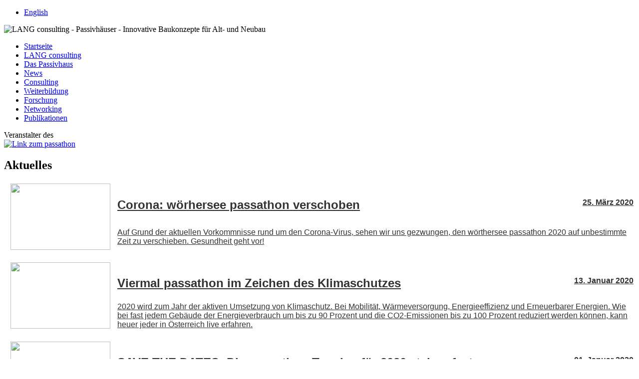

--- FILE ---
content_type: text/html; charset=utf-8
request_url: https://www.langconsulting.at/index.php/de/news-de?start=10
body_size: 27885
content:
<!DOCTYPE html PUBLIC "-//W3C//DTD XHTML 1.0 Transitional//EN" "http://www.w3.org/TR/xhtml1/DTD/xhtml1-transitional.dtd">
<html xmlns="http://www.w3.org/1999/xhtml" xml:lang="de-de" lang="de-de" dir="ltr" >
        <head>
                  <base href="https://www.langconsulting.at/index.php/de/news-de" />
  <meta http-equiv="content-type" content="text/html; charset=utf-8" />
  <meta name="robots" content="index, follow" />
  <meta name="keywords" content="Passivhaus, LANG consulting, passive house, EnerPHit, passathon" />
  <meta name="rights" content="Günter Lang" />
  <meta name="description" content="LANG consulting, die Spezialisten für Netzwerk-, Forschungs- und Beratungsarbeit rund um das Passivhaus." />
  <meta name="generator" content="Joomla! 1.7 - Open Source Content Management" />
  <title>LANG consulting - News</title>
  <link href="/index.php/de/news-de?format=feed&amp;type=rss" rel="alternate" type="application/rss+xml" title="RSS 2.0" />
  <link href="/index.php/de/news-de?format=feed&amp;type=atom" rel="alternate" type="application/atom+xml" title="Atom 1.0" />
  <link href="/templates/beez_20/favicon.ico" rel="shortcut icon" type="image/vnd.microsoft.icon" />
  <link rel="stylesheet" href="/plugins/system/jcemediabox/css/jcemediabox.css?version=119" type="text/css" />
  <link rel="stylesheet" href="/plugins/system/jcemediabox/themes/light/css/style.css?version=119" type="text/css" />
  <link rel="stylesheet" href="/media/mod_languages/css/template.css" type="text/css" />
  <script src="/media/system/js/core.js" type="text/javascript"></script>
  <script src="/media/system/js/mootools-core.js" type="text/javascript"></script>
  <script src="/media/system/js/caption.js" type="text/javascript"></script>
  <script src="/media/system/js/mootools-more.js" type="text/javascript"></script>
  <script src="/plugins/system/jcemediabox/js/jcemediabox.js?version=119" type="text/javascript"></script>
  <script src="/templates/beez_20/javascript/md_stylechanger.js" type="text/javascript" defer="defer"></script>
  <script type="text/javascript">

		window.addEvent('domready', function() {
			$$('.hasTip').each(function(el) {
				var title = el.get('title');
				if (title) {
					var parts = title.split('::', 2);
					el.store('tip:title', parts[0]);
					el.store('tip:text', parts[1]);
				}
			});
			var JTooltips = new Tips($$('.hasTip'), { maxTitleChars: 50, fixed: false});
		});JCEMediaBox.init({popup:{width:"",height:"",legacy:0,lightbox:1,shadowbox:0,resize:1,icons:1,overlay:1,overlayopacity:0.8,overlaycolor:"#000000",fadespeed:500,scalespeed:500,hideobjects:0,scrolling:"fixed",close:2,labels:{'close':'Close','next':'Next','previous':'Previous','cancel':'Cancel','numbers':'{$current} of {$total}'},cookie_expiry:"",google_viewer:0},tooltip:{className:"tooltip",opacity:0.8,speed:150,position:"br",offsets:{x: 16, y: 16}},base:"/",imgpath:"plugins/system/jcemediabox/img",theme:"light",themecustom:"",themepath:"plugins/system/jcemediabox/themes"});
  </script>

                <link rel="stylesheet" href="/templates/system/css/system.css" type="text/css" />
                <link rel="stylesheet" href="/templates/beez_20/css/position.css" type="text/css" media="screen,projection" />
                <link rel="stylesheet" href="/templates/beez_20/css/layout.css" type="text/css" media="screen,projection" />
                <link rel="stylesheet" href="/templates/beez_20/css/print.css" type="text/css" media="print" />
                <link rel="stylesheet" href="/templates/beez_20/css/general.css" type="text/css" />
                <link rel="stylesheet" href="/templates/beez_20/css/personal.css" type="text/css" />
                <!--[if lte IE 6]>
                <link href="/templates/beez_20/css/ieonly.css" rel="stylesheet" type="text/css" />

                                <style type="text/css">
                #line
                {      width:98% ;
                }
                .logoheader
                {
                        height:200px;

                }
                #header ul.menu
                {
                display:block !important;
                      width:98.2% ;


                }
                 </style>
                                <![endif]-->
                <!--[if IE 7]>
                        <link href="/templates/beez_20/css/ie7only.css" rel="stylesheet" type="text/css" />
                <![endif]-->
                <script type="text/javascript" src="/templates/beez_20/javascript/hide.js"></script>

                <script type="text/javascript">
                        var big ='72%';
                        var small='53%';
                        var altopen='ist geöffnet';
                        var altclose='ist geschlossen';
                        var bildauf='/templates/beez_20/images/plus.png';
                        var bildzu='/templates/beez_20/images/minus.png';
                        var rightopen='Info öffnen';
                        var rightclose='Info schließen';
                        var fontSizeTitle='Schriftgröße';
                        var bigger='Größer';
                        var reset='Reset';
                        var smaller='Kleiner';
                        var biggerTitle='Vergrößern';
                        var resetTitle='Stil auf Standard zurücksetzen';
                        var smallerTitle='Verkleinern';
                </script>






<!------------------------------  Das eigentliche Template   --------------------------------------->

        </head>

        <body>
<script type="text/javascript">
//<![CDATA[

(function() {
	var ga = document.createElement('script'); ga.type = 'text/javascript'; ga.async = true;
	ga.src = ('https:' == document.location.protocol ? 'https://ssl' : 'http://www') + '.google-analytics.com/ga.js';
	(document.getElementsByTagName('head')[0] || document.getElementsByTagName('body')[0]).appendChild(ga);
})();

var _gaq = _gaq || [];

_gaq.push(['_setAccount', 'UA-32394063-1']);
_gaq.push(['_trackPageview']);

//]]>
</script>

<div id="all">
	<div id="back">
        
	<!-- header -->
		<div id="header">
			<div class="mod-languages">

	<ul class="lang-inline">
						<li class="" dir="ltr">
			<a href="/index.php/en/news-en">
							English						</a>
			</li>
							</ul>

</div>

            <!-- logoheader -->
				<div class="logoheader">
					

<div class="custom"  >
	<p><img src="/images/Header.jpg" border="0" alt="LANG consulting - Passivhäuser - Innovative Baukonzepte für Alt- und Neubau" title="LANG consulting - Passivhäuser - Innovative Baukonzepte für Alt- und Neubau" /></p></div>
              
				</div><!-- end logoheader -->
		</div><!-- end header -->
             
		<div id="contentarea">
                                       
	<!-- breadcrumbs -->                    
		<div id="breadcrumbs">
			
		</div><!-- end breadcrumbs -->
        
        
	
	<!-- left-navi -->
		<div class="left1" id="nav">
			<div class="moduletable">
 
<ul class="menu">
<li class="item-103"><a href="/index.php/de/" >Startseite</a></li><li class="item-109 parent"><a href="/index.php/de/lang-consulting-de" >LANG consulting</a></li><li class="item-110 parent"><a href="/index.php/de/das-passivhaus" >Das Passivhaus</a></li><li class="item-162 current active"><a href="/index.php/de/news-de" >News</a></li><li class="item-116 parent"><a href="/index.php/de/consulting-de" >Consulting</a></li><li class="item-122 parent"><a href="/index.php/de/weiterbildung" >Weiterbildung</a></li><li class="item-127 parent"><a href="/index.php/de/forschung" >Forschung</a></li><li class="item-128 parent"><a href="/index.php/de/networking-de" >Networking</a></li><li class="item-129 parent"><a href="/index.php/de/publikationen" >Publikationen</a></li></ul>
</div>
<div class="moduletable">
 <div class="bannergroup">
	Veranstalter des
	<div class="banneritem">
																																																															<a
							href="/index.php/de/component/banners/click/2" target="_blank"
							title="passathon">
							<img
								src="http://www.langconsulting.at/images/Banner/logo passathon rgb_web.jpg"
								alt="Link zum passathon"
								width ="202"								height ="90"							/>
						</a>
																<div class="clr"></div>
	</div>

</div>
</div>

			
			
		</div><!-- end left-navi -->
    
	
				<div id="wrapper2" >


	<!-- main -->
		<div id="main">
        	
<div id="system-message-container">
</div>
			<div class="blog">

		<h2>
							<span class="subheading-category">Aktuelles</span>
			</h2>
	



	<div class="category-desc">
			<div class="clr"></div>
	</div>



<div class="items-leading">
			<div class="leading-0">
			


<!-------------------------start div+leeres div------------------------>    
        
    <a 	href="/index.php/de/news-de/417-corona-wörhersee-passathon-verschoben"
    	style="	color: #333;
				font-family: arial, helvetica, sans-serif;
				font-weight:normal;	">
    <table
    	class="blog-item"
    	onMouseover="this.style.backgroundColor='#eaeaea';"
        onMouseout="this.style.backgroundColor='#fff';">
        <tr height="20px">
<!-------------------------bild div------------------------>
        	<td style="width:220px; text-align:center" rowspan="2">
            	<img src="https://passivhaus-austria.org/sites/passivhaus-austria.org/files/styles/large/public/field/image/3749%20AHS%20Korneuburg%20IMG_3354_web.jpg?itok=woc3MEYR" style="width:200px; height:133px;"/>
            </td>  
     
<!-------------------------headline div------------------------>            
		            <td  style="padding-top:10px;">
                  
                            	<h2>
						Corona: wörhersee passathon verschoben                    </h2>
           	</td>
                        
			            <th align="right">
							25. März 2020              
        		</th>
        </tr>
	   

       
       
<!-------------------------introtext div------------------------>
	    	<td colspan="2">
		          
        
            Auf Grund der aktuellen Vorkommnisse rund um den Corona-Virus, sehen wir uns gezwungen, den wörthersee passathon 2020 auf unbestimmte Zeit zu verschieben. Gesundheit geht vor!					        </td>
    </tr>
    

</table>
</a>
<br />
		</div>
					<div class="leading-1">
			


<!-------------------------start div+leeres div------------------------>    
        
    <a 	href="/index.php/de/news-de/415-viermal-passathon-im-zeichen-des-klimaschutzes"
    	style="	color: #333;
				font-family: arial, helvetica, sans-serif;
				font-weight:normal;	">
    <table
    	class="blog-item"
    	onMouseover="this.style.backgroundColor='#eaeaea';"
        onMouseout="this.style.backgroundColor='#fff';">
        <tr height="20px">
<!-------------------------bild div------------------------>
        	<td style="width:220px; text-align:center" rowspan="2">
            	<img src="https://passivhaus-austria.org/sites/passivhaus-austria.org/files/styles/large/public/field/image/12%20n%C3%B6%20passathon%20Schule%20Korneuburg_web.jpg?itok=YXS46M9w" style="width:200px; height:133px;"/>
            </td>  
     
<!-------------------------headline div------------------------>            
		            <td  style="padding-top:10px;">
                  
                            	<h2>
						Viermal passathon im Zeichen des Klimaschutzes                    </h2>
           	</td>
                        
			            <th align="right">
							13. Januar 2020              
        		</th>
        </tr>
	   

       
       
<!-------------------------introtext div------------------------>
	    	<td colspan="2">
		          
        
            2020 wird zum Jahr der aktiven Umsetzung von Klimaschutz. Bei Mobilität, Wärmeversorgung, Energieeffizienz und Erneuerbarer Energien. Wie bei fast jedem Gebäude der Energieverbrauch um bis zu 90 Prozent und die CO2-Emissionen bis zu 100 Prozent reduziert werden können, kann heuer jeder in Österreich live erfahren.					        </td>
    </tr>
    

</table>
</a>
<br />
		</div>
					<div class="leading-2">
			


<!-------------------------start div+leeres div------------------------>    
        
    <a 	href="/index.php/de/news-de/414-save-the-dates-die-passathon-termine-für-2020-stehen-fest"
    	style="	color: #333;
				font-family: arial, helvetica, sans-serif;
				font-weight:normal;	">
    <table
    	class="blog-item"
    	onMouseover="this.style.backgroundColor='#eaeaea';"
        onMouseout="this.style.backgroundColor='#fff';">
        <tr height="20px">
<!-------------------------bild div------------------------>
        	<td style="width:220px; text-align:center" rowspan="2">
            	<img src="https://passivhaus-austria.org/sites/passivhaus-austria.org/files/styles/large/public/field/image/vienna%20passathon%202019%20vor%20der%20TU-Wien%20am%20Getreidemarkt%20-%20Filmspektakel_web.jpg" style="width:200px; height:133px;"/>
            </td>  
     
<!-------------------------headline div------------------------>            
		            <td  style="padding-top:10px;">
                  
                            	<h2>
						SAVE THE DATES: Die passathon Termine für 2020 stehen fest                    </h2>
           	</td>
                        
			            <th align="right">
							01. Januar 2020              
        		</th>
        </tr>
	   

       
       
<!-------------------------introtext div------------------------>
	    	<td colspan="2">
		          
        
            2019 neigt sich dem Ende zu und es ist Zeit, das nächste Jahr zu planen. Daher möchten wir euch gleich auf vier Termine aufmerksam machen, die ihr euch 2020 nicht entgehen lassen solltet. Ihr seid herzlichst eingeladen mit eurer sportlichen Teilnahme den Titel 2020 für eure Region zu holen.					        </td>
    </tr>
    

</table>
</a>
<br />
		</div>
					<div class="leading-3">
			


<!-------------------------start div+leeres div------------------------>    
        
    <a 	href="/index.php/de/news-de/413-4-weltweiter-klimastreik-am-29-november"
    	style="	color: #333;
				font-family: arial, helvetica, sans-serif;
				font-weight:normal;	">
    <table
    	class="blog-item"
    	onMouseover="this.style.backgroundColor='#eaeaea';"
        onMouseout="this.style.backgroundColor='#fff';">
        <tr height="20px">
<!-------------------------bild div------------------------>
        	<td style="width:220px; text-align:center" rowspan="2">
            	<img src="/images/Beitrags%20Bilder/News/2019/Earth%20Strike%20IMG_4923_web.jpg" style="width:200px; height:133px;"/>
            </td>  
     
<!-------------------------headline div------------------------>            
		            <td  style="padding-top:10px;">
                  
                            	<h2>
						4. Weltweiter Klimastreik am 29. November                    </h2>
           	</td>
                        
			            <th align="right">
							27. November 2019              
        		</th>
        </tr>
	   

       
       
<!-------------------------introtext div------------------------>
	    	<td colspan="2">
		          
        
            Im September sind 11 Millionen Menschen gegen die Zerstörung unserer Lebensgrundlagen durch rücksichtslose Politik und Wirtschaft auf die Straße gegangen. Am 29.11. ist es wieder soweit!					        </td>
    </tr>
    

</table>
</a>
<br />
		</div>
					<div class="leading-4">
			


<!-------------------------start div+leeres div------------------------>    
        
    <a 	href="/index.php/de/news-de/412-popup-dorms-holen-sich-die-nächste-auszeichnung"
    	style="	color: #333;
				font-family: arial, helvetica, sans-serif;
				font-weight:normal;	">
    <table
    	class="blog-item"
    	onMouseover="this.style.backgroundColor='#eaeaea';"
        onMouseout="this.style.backgroundColor='#fff';">
        <tr height="20px">
<!-------------------------bild div------------------------>
        	<td style="width:220px; text-align:center" rowspan="2">
            	<img src="/images/Beitrags%20Bilder/Consulting/Objekt/PopUp%20dorms/PopUpdorms-Construction21_web.jpg" style="width:200px; height:133px;"/>
            </td>  
     
<!-------------------------headline div------------------------>            
		            <td  style="padding-top:10px;">
                  
                            	<h2>
						PopUp dorms holen sich die nächste Auszeichnung                    </h2>
           	</td>
                        
			            <th align="right">
							07. November 2019              
        		</th>
        </tr>
	   

       
       
<!-------------------------introtext div------------------------>
	    	<td colspan="2">
		          
        
            Die PopUp dorms, das temporäre Studentenheim in Passivhaus-Standard, lassen wieder von sich hören. Bei den Green Solutions Awards von Construction21 erhielten sie eine Auszeichnung in der Kategorie „Sustainable Construction“. Die Verleihung fand am 4. November auf der Pariser Baumesse BATIMAT statt.					        </td>
    </tr>
    

</table>
</a>
<br />
		</div>
					<div class="leading-5">
			


<!-------------------------start div+leeres div------------------------>    
        
    <a 	href="/index.php/de/news-de/410-chinesische-politik-stark-am-passivhaus-interessiert"
    	style="	color: #333;
				font-family: arial, helvetica, sans-serif;
				font-weight:normal;	">
    <table
    	class="blog-item"
    	onMouseover="this.style.backgroundColor='#eaeaea';"
        onMouseout="this.style.backgroundColor='#fff';">
        <tr height="20px">
<!-------------------------bild div------------------------>
        	<td style="width:220px; text-align:center" rowspan="2">
            	<img src="http://www.windoorcity.com/pub/upfiles/image/201910/20191018160753_54357.jpg" style="width:200px; height:133px;"/>
            </td>  
     
<!-------------------------headline div------------------------>            
		            <td  style="padding-top:10px;">
                  
                            	<h2>
						Chinesische Politik stark am Passivhaus interessiert                    </h2>
           	</td>
                        
			            <th align="right">
							01. November 2019              
        		</th>
        </tr>
	   

       
       
<!-------------------------introtext div------------------------>
	    	<td colspan="2">
		          
        
            Am Vorabend der 23. internationalen Passivhaustagung gab es zunächst eine 68-köpfige geladene High-Level-Runde zu der Xu Qin, Provinzgouverneur von Hebei, als Repräsentanten Österreichs die beiden Passivhaus-Pioniere Günter Lang und Helmut Krapmeier, sowie Erich Benischek geladen hatte.					        </td>
    </tr>
    

</table>
</a>
<br />
		</div>
					<div class="leading-6">
			


<!-------------------------start div+leeres div------------------------>    
        
    <a 	href="/index.php/de/news-de/409-passivhaustagung-der-superlative"
    	style="	color: #333;
				font-family: arial, helvetica, sans-serif;
				font-weight:normal;	">
    <table
    	class="blog-item"
    	onMouseover="this.style.backgroundColor='#eaeaea';"
        onMouseout="this.style.backgroundColor='#fff';">
        <tr height="20px">
<!-------------------------bild div------------------------>
        	<td style="width:220px; text-align:center" rowspan="2">
            	<img src="http://www.windoorcity.com/pub/upfiles/image/201910/20191018160954_73605.jpg" style="width:200px; height:133px;"/>
            </td>  
     
<!-------------------------headline div------------------------>            
		            <td  style="padding-top:10px;">
                  
                            	<h2>
						Passivhaustagung der Superlative                    </h2>
           	</td>
                        
			            <th align="right">
							28. Oktober 2019              
        		</th>
        </tr>
	   

       
       
<!-------------------------introtext div------------------------>
	    	<td colspan="2">
		          
        
            Die 23. Internationale Passivhaustagung 2019 in Gaobeidian fand erstmals außerhalb deutsch- sprachiger Länder statt. Sie stellte in jeder Hinsicht eine Passivhaustagung der Superlative dar. Neben 350 internationalen Kongressteilnehmern aus 50 Ländern der Welt waren 800 Teilnehmer aus China.					        </td>
    </tr>
    

</table>
</a>
<br />
		</div>
					<div class="leading-7">
			


<!-------------------------start div+leeres div------------------------>    
        
    <a 	href="/index.php/de/news-de/408-österreichs-experten-sind-in-china-gefragt"
    	style="	color: #333;
				font-family: arial, helvetica, sans-serif;
				font-weight:normal;	">
    <table
    	class="blog-item"
    	onMouseover="this.style.backgroundColor='#eaeaea';"
        onMouseout="this.style.backgroundColor='#fff';">
        <tr height="20px">
<!-------------------------bild div------------------------>
        	<td style="width:220px; text-align:center" rowspan="2">
            	<img src="http://www.windoorcity.com/pub/upfiles/image/201910/20191018161407_26685.jpg" style="width:200px; height:133px;"/>
            </td>  
     
<!-------------------------headline div------------------------>            
		            <td  style="padding-top:10px;">
                  
                            	<h2>
						Österreichs Experten sind in China gefragt                    </h2>
           	</td>
                        
			            <th align="right">
							22. Oktober 2019              
        		</th>
        </tr>
	   

       
       
<!-------------------------introtext div------------------------>
	    	<td colspan="2">
		          
        
            Auf der 23. internationalen Passivhaustagung war Österreich besonders präsent. Bei einem Österreich-Workshop präsentierten 10 österreichische Referenten unter dem Titel „Austrian Pioniers of Passive House and Plus Energy Buildings“ vor 60 chinesischen Politikern sowie weiteren 70 Zuhörern, in Kurzvorträgen zum Passivhaus aus Österreich.					        </td>
    </tr>
    

</table>
</a>
<br />
		</div>
					<div class="leading-8">
			


<!-------------------------start div+leeres div------------------------>    
        
    <a 	href="/index.php/de/news-de/407-klimaschutzvorbilder-vom-strohballenhaus-bis-zum-gefängnis"
    	style="	color: #333;
				font-family: arial, helvetica, sans-serif;
				font-weight:normal;	">
    <table
    	class="blog-item"
    	onMouseover="this.style.backgroundColor='#eaeaea';"
        onMouseout="this.style.backgroundColor='#fff';">
        <tr height="20px">
<!-------------------------bild div------------------------>
        	<td style="width:220px; text-align:center" rowspan="2">
            	<img src="https://passivhaus-austria.org/sites/passivhaus-austria.org/files/styles/large/public/field/image/12%20n%C3%B6%20passathon%20Schule%20Korneuburg_web.jpg?itok=YXS46M9w" style="width:200px; height:133px;"/>
            </td>  
     
<!-------------------------headline div------------------------>            
		            <td  style="padding-top:10px;">
                  
                            	<h2>
						Klimaschutzvorbilder vom Strohballenhaus bis zum Gefängnis                    </h2>
           	</td>
                        
			            <th align="right">
							17. September 2019              
        		</th>
        </tr>
	   

       
       
<!-------------------------introtext div------------------------>
	    	<td colspan="2">
		          
        
            Beim dritten passathon 2019 ging es nun über die volle Marathonstrecke mit den Rädern quer durch Niederösterreich zu 21 Klimaschutz-Leuchtturmobjekten in Passivhaus- und Plusenergie-Standard. Die Strecke führte von Klosterneuburg über St. Andrä-Wördern, und weiter von Stockerau über Leobendorf bis nach Korneuburg.					        </td>
    </tr>
    

</table>
</a>
<br />
		</div>
					<div class="leading-9">
			


<!-------------------------start div+leeres div------------------------>    
        
    <a 	href="/index.php/de/news-de/406-radmarathon-zu-21-klimaschutz-leuchtürmen-in-niederösterreich"
    	style="	color: #333;
				font-family: arial, helvetica, sans-serif;
				font-weight:normal;	">
    <table
    	class="blog-item"
    	onMouseover="this.style.backgroundColor='#eaeaea';"
        onMouseout="this.style.backgroundColor='#fff';">
        <tr height="20px">
<!-------------------------bild div------------------------>
        	<td style="width:220px; text-align:center" rowspan="2">
            	<img src="https://passivhaus-austria.org/sites/passivhaus-austria.org/files/styles/large/public/field/image/3749%20AHS%20Korneuburg%20IMG_3354_web.jpg?itok=woc3MEYR" style="width:200px; height:133px;"/>
            </td>  
     
<!-------------------------headline div------------------------>            
		            <td  style="padding-top:10px;">
                  
                            	<h2>
						Radmarathon zu 21 Klimaschutz-Leuchtürmen in Niederösterreich                    </h2>
           	</td>
                        
			            <th align="right">
							09. September 2019              
        		</th>
        </tr>
	   

       
       
<!-------------------------introtext div------------------------>
	    	<td colspan="2">
		          
        
            Nach Wien und Innsbruck ist am 14. September der dritte passathon – das RACE FOR FUTURE angesagt. Über die volle Marathonstrecke wird es quer durch Niederösterreich zu 21 Klimaschutz-Leuchtturmobjekten in Passivhaus- und Plusenergie-Standard mit dem Rad gehen.					        </td>
    </tr>
    

</table>
</a>
<br />
		</div>
			</div>



	
		<div class="pagination">
												<p class="counter">
								Seite 2 von 20						</p>

								<ul><li class="pagination-start"><a title="Start" href="/index.php/de/news-de?limitstart=0" class="pagenav">Start</a></li><li class="pagination-prev"><a title="Zurück" href="/index.php/de/news-de?limitstart=0" class="pagenav">Zurück</a></li><li><a title="1" href="/index.php/de/news-de?limitstart=0" class="pagenav">1</a></li><li><span class="pagenav">2</span></li><li><a title="3" href="/index.php/de/news-de?start=20" class="pagenav">3</a></li><li><a title="4" href="/index.php/de/news-de?start=30" class="pagenav">4</a></li><li><a title="5" href="/index.php/de/news-de?start=40" class="pagenav">5</a></li><li><a title="6" href="/index.php/de/news-de?start=50" class="pagenav">6</a></li><li><a title="7" href="/index.php/de/news-de?start=60" class="pagenav">7</a></li><li><a title="8" href="/index.php/de/news-de?start=70" class="pagenav">8</a></li><li><a title="9" href="/index.php/de/news-de?start=80" class="pagenav">9</a></li><li><a title="10" href="/index.php/de/news-de?start=90" class="pagenav">10</a></li><li class="pagination-next"><a title="Weiter" href="/index.php/de/news-de?start=20" class="pagenav">Weiter</a></li><li class="pagination-end"><a title="Ende" href="/index.php/de/news-de?start=190" class="pagenav">Ende</a></li></ul>		</div>

</div>

            
					</div><!-- end main -->
	</div><!-- end wrapper -->

	        
        
	
	<div class="wrap"></div>
	</div> <!-- end contentarea -->
	</div><!-- back -->
	</div><!-- all -->

<div id="footer-outer">
	
	<div id="footer-sub">
<!-- footer -->
	<div id="footer">
		
<ul class="menu">
<li class="item-106"><a href="/index.php/de/impressumfooter" >Impressum</a></li><li class="item-166"><a href="/index.php/de/kontakt-boden" >Kontakt</a></li><li class="item-160"><a href="/index.php/de/adminform-de" >Admin</a></li></ul>

	</div>
<!-- end footer -->
</div>
</div>
				
        </body>
</html>
